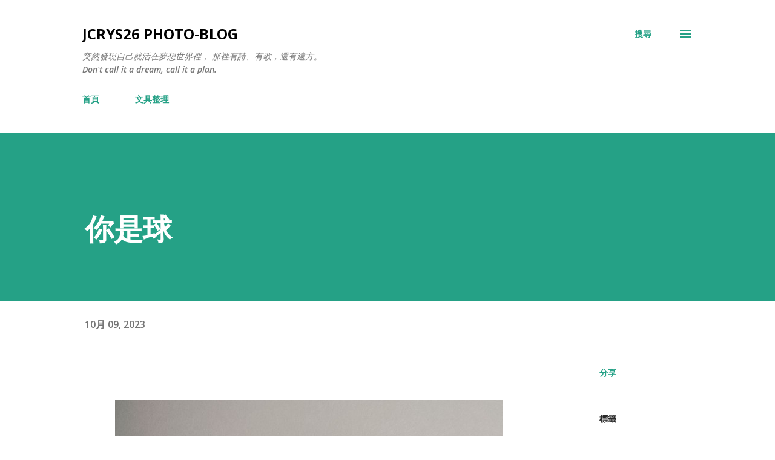

--- FILE ---
content_type: text/html; charset=UTF-8
request_url: https://blog.jcrys26.com/b/stats?style=BLACK_TRANSPARENT&timeRange=LAST_WEEK&token=APq4FmCcy0ujri4P_s6aEuAEQwH6rUpslyGrs4GmVWZjztZLUwGd8QoB6744Z5DYANUb0tEEj0IDett5vmwMRvr8EtJVmxaq-w
body_size: 46
content:
{"total":3459,"sparklineOptions":{"backgroundColor":{"fillOpacity":0.1,"fill":"#000000"},"series":[{"areaOpacity":0.3,"color":"#202020"}]},"sparklineData":[[0,16],[1,7],[2,83],[3,43],[4,54],[5,80],[6,33],[7,10],[8,69],[9,31],[10,25],[11,19],[12,25],[13,24],[14,25],[15,41],[16,92],[17,45],[18,25],[19,4],[20,8],[21,14],[22,18],[23,52],[24,99],[25,8],[26,11],[27,37],[28,43],[29,61]],"nextTickMs":171428}